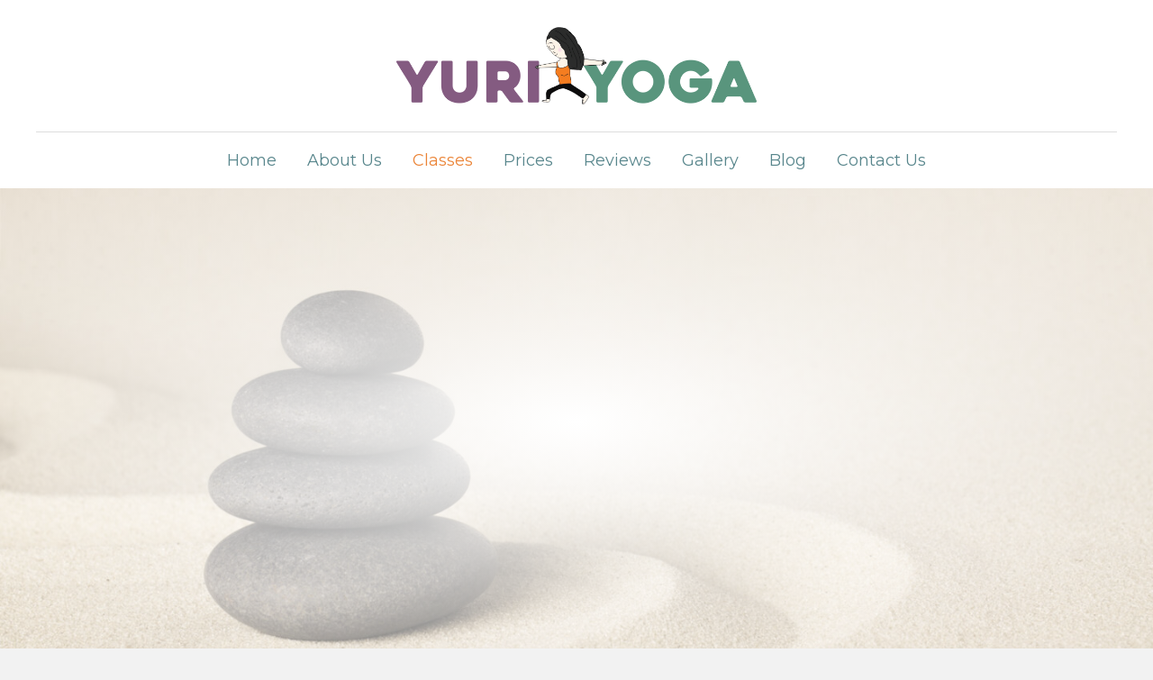

--- FILE ---
content_type: text/html; charset=UTF-8
request_url: https://yuriyoga.co.uk/classes/
body_size: 16512
content:
<!DOCTYPE html>
<html lang="en-CA">
<head><script>if(navigator.userAgent.match(/MSIE|Internet Explorer/i)||navigator.userAgent.match(/Trident\/7\..*?rv:11/i)){var href=document.location.href;if(!href.match(/[?&]nowprocket/)){if(href.indexOf("?")==-1){if(href.indexOf("#")==-1){document.location.href=href+"?nowprocket=1"}else{document.location.href=href.replace("#","?nowprocket=1#")}}else{if(href.indexOf("#")==-1){document.location.href=href+"&nowprocket=1"}else{document.location.href=href.replace("#","&nowprocket=1#")}}}}</script><script>class RocketLazyLoadScripts{constructor(e){this.triggerEvents=e,this.eventOptions={passive:!0},this.userEventListener=this.triggerListener.bind(this),this.delayedScripts={normal:[],async:[],defer:[]},this.allJQueries=[]}_addUserInteractionListener(e){this.triggerEvents.forEach((t=>window.addEventListener(t,e.userEventListener,e.eventOptions)))}_removeUserInteractionListener(e){this.triggerEvents.forEach((t=>window.removeEventListener(t,e.userEventListener,e.eventOptions)))}triggerListener(){this._removeUserInteractionListener(this),"loading"===document.readyState?document.addEventListener("DOMContentLoaded",this._loadEverythingNow.bind(this)):this._loadEverythingNow()}async _loadEverythingNow(){this._delayEventListeners(),this._delayJQueryReady(this),this._handleDocumentWrite(),this._registerAllDelayedScripts(),this._preloadAllScripts(),await this._loadScriptsFromList(this.delayedScripts.normal),await this._loadScriptsFromList(this.delayedScripts.defer),await this._loadScriptsFromList(this.delayedScripts.async),await this._triggerDOMContentLoaded(),await this._triggerWindowLoad(),window.dispatchEvent(new Event("rocket-allScriptsLoaded"))}_registerAllDelayedScripts(){document.querySelectorAll("script[type=rocketlazyloadscript]").forEach((e=>{e.hasAttribute("src")?e.hasAttribute("async")&&!1!==e.async?this.delayedScripts.async.push(e):e.hasAttribute("defer")&&!1!==e.defer||"module"===e.getAttribute("data-rocket-type")?this.delayedScripts.defer.push(e):this.delayedScripts.normal.push(e):this.delayedScripts.normal.push(e)}))}async _transformScript(e){return await this._requestAnimFrame(),new Promise((t=>{const n=document.createElement("script");let i;[...e.attributes].forEach((e=>{let t=e.nodeName;"type"!==t&&("data-rocket-type"===t&&(t="type",i=e.nodeValue),n.setAttribute(t,e.nodeValue))})),e.hasAttribute("src")&&this._isValidScriptType(i)?(n.addEventListener("load",t),n.addEventListener("error",t)):(n.text=e.text,t()),e.parentNode.replaceChild(n,e)}))}_isValidScriptType(e){return!e||""===e||"string"==typeof e&&["text/javascript","text/x-javascript","text/ecmascript","text/jscript","application/javascript","application/x-javascript","application/ecmascript","application/jscript","module"].includes(e.toLowerCase())}async _loadScriptsFromList(e){const t=e.shift();return t?(await this._transformScript(t),this._loadScriptsFromList(e)):Promise.resolve()}_preloadAllScripts(){var e=document.createDocumentFragment();[...this.delayedScripts.normal,...this.delayedScripts.defer,...this.delayedScripts.async].forEach((t=>{const n=t.getAttribute("src");if(n){const t=document.createElement("link");t.href=n,t.rel="preload",t.as="script",e.appendChild(t)}})),document.head.appendChild(e)}_delayEventListeners(){let e={};function t(t,n){!function(t){function n(n){return e[t].eventsToRewrite.indexOf(n)>=0?"rocket-"+n:n}e[t]||(e[t]={originalFunctions:{add:t.addEventListener,remove:t.removeEventListener},eventsToRewrite:[]},t.addEventListener=function(){arguments[0]=n(arguments[0]),e[t].originalFunctions.add.apply(t,arguments)},t.removeEventListener=function(){arguments[0]=n(arguments[0]),e[t].originalFunctions.remove.apply(t,arguments)})}(t),e[t].eventsToRewrite.push(n)}function n(e,t){let n=e[t];Object.defineProperty(e,t,{get:()=>n||function(){},set(i){e["rocket"+t]=n=i}})}t(document,"DOMContentLoaded"),t(window,"DOMContentLoaded"),t(window,"load"),t(window,"pageshow"),t(document,"readystatechange"),n(document,"onreadystatechange"),n(window,"onload"),n(window,"onpageshow")}_delayJQueryReady(e){let t=window.jQuery;Object.defineProperty(window,"jQuery",{get:()=>t,set(n){if(n&&n.fn&&!e.allJQueries.includes(n)){n.fn.ready=n.fn.init.prototype.ready=function(t){e.domReadyFired?t.bind(document)(n):document.addEventListener("rocket-DOMContentLoaded",(()=>t.bind(document)(n)))};const t=n.fn.on;n.fn.on=n.fn.init.prototype.on=function(){if(this[0]===window){function e(e){return e.split(" ").map((e=>"load"===e||0===e.indexOf("load.")?"rocket-jquery-load":e)).join(" ")}"string"==typeof arguments[0]||arguments[0]instanceof String?arguments[0]=e(arguments[0]):"object"==typeof arguments[0]&&Object.keys(arguments[0]).forEach((t=>{delete Object.assign(arguments[0],{[e(t)]:arguments[0][t]})[t]}))}return t.apply(this,arguments),this},e.allJQueries.push(n)}t=n}})}async _triggerDOMContentLoaded(){this.domReadyFired=!0,await this._requestAnimFrame(),document.dispatchEvent(new Event("rocket-DOMContentLoaded")),await this._requestAnimFrame(),window.dispatchEvent(new Event("rocket-DOMContentLoaded")),await this._requestAnimFrame(),document.dispatchEvent(new Event("rocket-readystatechange")),await this._requestAnimFrame(),document.rocketonreadystatechange&&document.rocketonreadystatechange()}async _triggerWindowLoad(){await this._requestAnimFrame(),window.dispatchEvent(new Event("rocket-load")),await this._requestAnimFrame(),window.rocketonload&&window.rocketonload(),await this._requestAnimFrame(),this.allJQueries.forEach((e=>e(window).trigger("rocket-jquery-load"))),window.dispatchEvent(new Event("rocket-pageshow")),await this._requestAnimFrame(),window.rocketonpageshow&&window.rocketonpageshow()}_handleDocumentWrite(){const e=new Map;document.write=document.writeln=function(t){const n=document.currentScript;n||console.error("WPRocket unable to document.write this: "+t);const i=document.createRange(),r=n.parentElement;let a=e.get(n);void 0===a&&(a=n.nextSibling,e.set(n,a));const o=document.createDocumentFragment();i.setStart(o,0),o.appendChild(i.createContextualFragment(t)),r.insertBefore(o,a)}}async _requestAnimFrame(){return new Promise((e=>requestAnimationFrame(e)))}static run(){const e=new RocketLazyLoadScripts(["keydown","mousemove","touchmove","touchstart","touchend","wheel"]);e._addUserInteractionListener(e)}}RocketLazyLoadScripts.run();
</script>
<meta charset="UTF-8" />
<meta name='viewport' content='width=device-width, initial-scale=1.0' />
<meta http-equiv='X-UA-Compatible' content='IE=edge' />
<link rel="profile" href="https://gmpg.org/xfn/11" />
<meta name='robots' content='index, follow, max-image-preview:large, max-snippet:-1, max-video-preview:-1' />
	<style>img:is([sizes="auto" i], [sizes^="auto," i]) { contain-intrinsic-size: 3000px 1500px }</style>
	
	<!-- This site is optimized with the Yoast SEO plugin v26.8 - https://yoast.com/product/yoast-seo-wordpress/ -->
	<title>Classes - Yuri Yoga</title><link rel="stylesheet" href="https://yuriyoga.co.uk/wp-content/cache/min/1/76a19fcc655dd92b21d5378819570efc.css" media="all" data-minify="1" />
	<link rel="canonical" href="https://yuriyoga.co.uk/classes/" />
	<meta property="og:locale" content="en_US" />
	<meta property="og:type" content="article" />
	<meta property="og:title" content="Classes - Yuri Yoga" />
	<meta property="og:description" content="Classes Our Yoga Classes Online Hatha / General Yoga In general I intend these classes to be energetic for people of mixed abilities &#8211; I tend&#8230; Read More Online Postnatal Yoga For mothers&#8230; Mothers and their Babies at Excercise Class Mothers and their babies staying active and healthy&#8230; Read More Online Pregnancy Yoga For expectant&hellip;" />
	<meta property="og:url" content="https://yuriyoga.co.uk/classes/" />
	<meta property="og:site_name" content="Yuri Yoga" />
	<meta property="article:modified_time" content="2021-07-26T11:37:56+00:00" />
	<meta property="og:image" content="https://yuriyoga.co.uk/wp-content/uploads/2021/06/EF7E9249-0869-495A-9BEA-7707171E3997.jpeg" />
	<meta property="og:image:width" content="1284" />
	<meta property="og:image:height" content="724" />
	<meta property="og:image:type" content="image/jpeg" />
	<meta name="twitter:card" content="summary_large_image" />
	<script type="application/ld+json" class="yoast-schema-graph">{"@context":"https://schema.org","@graph":[{"@type":"WebPage","@id":"https://yuriyoga.co.uk/classes/","url":"https://yuriyoga.co.uk/classes/","name":"Classes - Yuri Yoga","isPartOf":{"@id":"https://yuriyoga.co.uk/#website"},"primaryImageOfPage":{"@id":"https://yuriyoga.co.uk/classes/#primaryimage"},"image":{"@id":"https://yuriyoga.co.uk/classes/#primaryimage"},"thumbnailUrl":"https://yuriyoga.co.uk/wp-content/uploads/2021/06/EF7E9249-0869-495A-9BEA-7707171E3997.jpeg","datePublished":"2021-06-25T10:09:10+00:00","dateModified":"2021-07-26T11:37:56+00:00","breadcrumb":{"@id":"https://yuriyoga.co.uk/classes/#breadcrumb"},"inLanguage":"en-CA","potentialAction":[{"@type":"ReadAction","target":["https://yuriyoga.co.uk/classes/"]}]},{"@type":"ImageObject","inLanguage":"en-CA","@id":"https://yuriyoga.co.uk/classes/#primaryimage","url":"https://yuriyoga.co.uk/wp-content/uploads/2021/06/EF7E9249-0869-495A-9BEA-7707171E3997.jpeg","contentUrl":"https://yuriyoga.co.uk/wp-content/uploads/2021/06/EF7E9249-0869-495A-9BEA-7707171E3997.jpeg","width":1284,"height":724,"caption":"yuri featured logo"},{"@type":"BreadcrumbList","@id":"https://yuriyoga.co.uk/classes/#breadcrumb","itemListElement":[{"@type":"ListItem","position":1,"name":"Home","item":"https://yuriyoga.co.uk/"},{"@type":"ListItem","position":2,"name":"Classes"}]},{"@type":"WebSite","@id":"https://yuriyoga.co.uk/#website","url":"https://yuriyoga.co.uk/","name":"Yuri Yoga","description":"Yuri is a YMCA accredited yoga teacher living and working in London","potentialAction":[{"@type":"SearchAction","target":{"@type":"EntryPoint","urlTemplate":"https://yuriyoga.co.uk/?s={search_term_string}"},"query-input":{"@type":"PropertyValueSpecification","valueRequired":true,"valueName":"search_term_string"}}],"inLanguage":"en-CA"}]}</script>
	<!-- / Yoast SEO plugin. -->


<link rel='dns-prefetch' href='//fonts.googleapis.com' />
<link href='https://fonts.gstatic.com' crossorigin rel='preconnect' />
<link rel="alternate" type="application/rss+xml" title="Yuri Yoga &raquo; Feed" href="https://yuriyoga.co.uk/feed/" />
<link rel="alternate" type="application/rss+xml" title="Yuri Yoga &raquo; Comments Feed" href="https://yuriyoga.co.uk/comments/feed/" />
		<style>
			.lazyload,
			.lazyloading {
				max-width: 100%;
			}
		</style>
		<style id='wp-emoji-styles-inline-css'>

	img.wp-smiley, img.emoji {
		display: inline !important;
		border: none !important;
		box-shadow: none !important;
		height: 1em !important;
		width: 1em !important;
		margin: 0 0.07em !important;
		vertical-align: -0.1em !important;
		background: none !important;
		padding: 0 !important;
	}
</style>

<style id='wp-block-library-theme-inline-css'>
.wp-block-audio :where(figcaption){color:#555;font-size:13px;text-align:center}.is-dark-theme .wp-block-audio :where(figcaption){color:#ffffffa6}.wp-block-audio{margin:0 0 1em}.wp-block-code{border:1px solid #ccc;border-radius:4px;font-family:Menlo,Consolas,monaco,monospace;padding:.8em 1em}.wp-block-embed :where(figcaption){color:#555;font-size:13px;text-align:center}.is-dark-theme .wp-block-embed :where(figcaption){color:#ffffffa6}.wp-block-embed{margin:0 0 1em}.blocks-gallery-caption{color:#555;font-size:13px;text-align:center}.is-dark-theme .blocks-gallery-caption{color:#ffffffa6}:root :where(.wp-block-image figcaption){color:#555;font-size:13px;text-align:center}.is-dark-theme :root :where(.wp-block-image figcaption){color:#ffffffa6}.wp-block-image{margin:0 0 1em}.wp-block-pullquote{border-bottom:4px solid;border-top:4px solid;color:currentColor;margin-bottom:1.75em}.wp-block-pullquote cite,.wp-block-pullquote footer,.wp-block-pullquote__citation{color:currentColor;font-size:.8125em;font-style:normal;text-transform:uppercase}.wp-block-quote{border-left:.25em solid;margin:0 0 1.75em;padding-left:1em}.wp-block-quote cite,.wp-block-quote footer{color:currentColor;font-size:.8125em;font-style:normal;position:relative}.wp-block-quote:where(.has-text-align-right){border-left:none;border-right:.25em solid;padding-left:0;padding-right:1em}.wp-block-quote:where(.has-text-align-center){border:none;padding-left:0}.wp-block-quote.is-large,.wp-block-quote.is-style-large,.wp-block-quote:where(.is-style-plain){border:none}.wp-block-search .wp-block-search__label{font-weight:700}.wp-block-search__button{border:1px solid #ccc;padding:.375em .625em}:where(.wp-block-group.has-background){padding:1.25em 2.375em}.wp-block-separator.has-css-opacity{opacity:.4}.wp-block-separator{border:none;border-bottom:2px solid;margin-left:auto;margin-right:auto}.wp-block-separator.has-alpha-channel-opacity{opacity:1}.wp-block-separator:not(.is-style-wide):not(.is-style-dots){width:100px}.wp-block-separator.has-background:not(.is-style-dots){border-bottom:none;height:1px}.wp-block-separator.has-background:not(.is-style-wide):not(.is-style-dots){height:2px}.wp-block-table{margin:0 0 1em}.wp-block-table td,.wp-block-table th{word-break:normal}.wp-block-table :where(figcaption){color:#555;font-size:13px;text-align:center}.is-dark-theme .wp-block-table :where(figcaption){color:#ffffffa6}.wp-block-video :where(figcaption){color:#555;font-size:13px;text-align:center}.is-dark-theme .wp-block-video :where(figcaption){color:#ffffffa6}.wp-block-video{margin:0 0 1em}:root :where(.wp-block-template-part.has-background){margin-bottom:0;margin-top:0;padding:1.25em 2.375em}
</style>
<style id='classic-theme-styles-inline-css'>
/*! This file is auto-generated */
.wp-block-button__link{color:#fff;background-color:#32373c;border-radius:9999px;box-shadow:none;text-decoration:none;padding:calc(.667em + 2px) calc(1.333em + 2px);font-size:1.125em}.wp-block-file__button{background:#32373c;color:#fff;text-decoration:none}
</style>
<style id='global-styles-inline-css'>
:root{--wp--preset--aspect-ratio--square: 1;--wp--preset--aspect-ratio--4-3: 4/3;--wp--preset--aspect-ratio--3-4: 3/4;--wp--preset--aspect-ratio--3-2: 3/2;--wp--preset--aspect-ratio--2-3: 2/3;--wp--preset--aspect-ratio--16-9: 16/9;--wp--preset--aspect-ratio--9-16: 9/16;--wp--preset--color--black: #000000;--wp--preset--color--cyan-bluish-gray: #abb8c3;--wp--preset--color--white: #ffffff;--wp--preset--color--pale-pink: #f78da7;--wp--preset--color--vivid-red: #cf2e2e;--wp--preset--color--luminous-vivid-orange: #ff6900;--wp--preset--color--luminous-vivid-amber: #fcb900;--wp--preset--color--light-green-cyan: #7bdcb5;--wp--preset--color--vivid-green-cyan: #00d084;--wp--preset--color--pale-cyan-blue: #8ed1fc;--wp--preset--color--vivid-cyan-blue: #0693e3;--wp--preset--color--vivid-purple: #9b51e0;--wp--preset--gradient--vivid-cyan-blue-to-vivid-purple: linear-gradient(135deg,rgba(6,147,227,1) 0%,rgb(155,81,224) 100%);--wp--preset--gradient--light-green-cyan-to-vivid-green-cyan: linear-gradient(135deg,rgb(122,220,180) 0%,rgb(0,208,130) 100%);--wp--preset--gradient--luminous-vivid-amber-to-luminous-vivid-orange: linear-gradient(135deg,rgba(252,185,0,1) 0%,rgba(255,105,0,1) 100%);--wp--preset--gradient--luminous-vivid-orange-to-vivid-red: linear-gradient(135deg,rgba(255,105,0,1) 0%,rgb(207,46,46) 100%);--wp--preset--gradient--very-light-gray-to-cyan-bluish-gray: linear-gradient(135deg,rgb(238,238,238) 0%,rgb(169,184,195) 100%);--wp--preset--gradient--cool-to-warm-spectrum: linear-gradient(135deg,rgb(74,234,220) 0%,rgb(151,120,209) 20%,rgb(207,42,186) 40%,rgb(238,44,130) 60%,rgb(251,105,98) 80%,rgb(254,248,76) 100%);--wp--preset--gradient--blush-light-purple: linear-gradient(135deg,rgb(255,206,236) 0%,rgb(152,150,240) 100%);--wp--preset--gradient--blush-bordeaux: linear-gradient(135deg,rgb(254,205,165) 0%,rgb(254,45,45) 50%,rgb(107,0,62) 100%);--wp--preset--gradient--luminous-dusk: linear-gradient(135deg,rgb(255,203,112) 0%,rgb(199,81,192) 50%,rgb(65,88,208) 100%);--wp--preset--gradient--pale-ocean: linear-gradient(135deg,rgb(255,245,203) 0%,rgb(182,227,212) 50%,rgb(51,167,181) 100%);--wp--preset--gradient--electric-grass: linear-gradient(135deg,rgb(202,248,128) 0%,rgb(113,206,126) 100%);--wp--preset--gradient--midnight: linear-gradient(135deg,rgb(2,3,129) 0%,rgb(40,116,252) 100%);--wp--preset--font-size--small: 13px;--wp--preset--font-size--medium: 20px;--wp--preset--font-size--large: 36px;--wp--preset--font-size--x-large: 42px;--wp--preset--spacing--20: 0.44rem;--wp--preset--spacing--30: 0.67rem;--wp--preset--spacing--40: 1rem;--wp--preset--spacing--50: 1.5rem;--wp--preset--spacing--60: 2.25rem;--wp--preset--spacing--70: 3.38rem;--wp--preset--spacing--80: 5.06rem;--wp--preset--shadow--natural: 6px 6px 9px rgba(0, 0, 0, 0.2);--wp--preset--shadow--deep: 12px 12px 50px rgba(0, 0, 0, 0.4);--wp--preset--shadow--sharp: 6px 6px 0px rgba(0, 0, 0, 0.2);--wp--preset--shadow--outlined: 6px 6px 0px -3px rgba(255, 255, 255, 1), 6px 6px rgba(0, 0, 0, 1);--wp--preset--shadow--crisp: 6px 6px 0px rgba(0, 0, 0, 1);}:where(.is-layout-flex){gap: 0.5em;}:where(.is-layout-grid){gap: 0.5em;}body .is-layout-flex{display: flex;}.is-layout-flex{flex-wrap: wrap;align-items: center;}.is-layout-flex > :is(*, div){margin: 0;}body .is-layout-grid{display: grid;}.is-layout-grid > :is(*, div){margin: 0;}:where(.wp-block-columns.is-layout-flex){gap: 2em;}:where(.wp-block-columns.is-layout-grid){gap: 2em;}:where(.wp-block-post-template.is-layout-flex){gap: 1.25em;}:where(.wp-block-post-template.is-layout-grid){gap: 1.25em;}.has-black-color{color: var(--wp--preset--color--black) !important;}.has-cyan-bluish-gray-color{color: var(--wp--preset--color--cyan-bluish-gray) !important;}.has-white-color{color: var(--wp--preset--color--white) !important;}.has-pale-pink-color{color: var(--wp--preset--color--pale-pink) !important;}.has-vivid-red-color{color: var(--wp--preset--color--vivid-red) !important;}.has-luminous-vivid-orange-color{color: var(--wp--preset--color--luminous-vivid-orange) !important;}.has-luminous-vivid-amber-color{color: var(--wp--preset--color--luminous-vivid-amber) !important;}.has-light-green-cyan-color{color: var(--wp--preset--color--light-green-cyan) !important;}.has-vivid-green-cyan-color{color: var(--wp--preset--color--vivid-green-cyan) !important;}.has-pale-cyan-blue-color{color: var(--wp--preset--color--pale-cyan-blue) !important;}.has-vivid-cyan-blue-color{color: var(--wp--preset--color--vivid-cyan-blue) !important;}.has-vivid-purple-color{color: var(--wp--preset--color--vivid-purple) !important;}.has-black-background-color{background-color: var(--wp--preset--color--black) !important;}.has-cyan-bluish-gray-background-color{background-color: var(--wp--preset--color--cyan-bluish-gray) !important;}.has-white-background-color{background-color: var(--wp--preset--color--white) !important;}.has-pale-pink-background-color{background-color: var(--wp--preset--color--pale-pink) !important;}.has-vivid-red-background-color{background-color: var(--wp--preset--color--vivid-red) !important;}.has-luminous-vivid-orange-background-color{background-color: var(--wp--preset--color--luminous-vivid-orange) !important;}.has-luminous-vivid-amber-background-color{background-color: var(--wp--preset--color--luminous-vivid-amber) !important;}.has-light-green-cyan-background-color{background-color: var(--wp--preset--color--light-green-cyan) !important;}.has-vivid-green-cyan-background-color{background-color: var(--wp--preset--color--vivid-green-cyan) !important;}.has-pale-cyan-blue-background-color{background-color: var(--wp--preset--color--pale-cyan-blue) !important;}.has-vivid-cyan-blue-background-color{background-color: var(--wp--preset--color--vivid-cyan-blue) !important;}.has-vivid-purple-background-color{background-color: var(--wp--preset--color--vivid-purple) !important;}.has-black-border-color{border-color: var(--wp--preset--color--black) !important;}.has-cyan-bluish-gray-border-color{border-color: var(--wp--preset--color--cyan-bluish-gray) !important;}.has-white-border-color{border-color: var(--wp--preset--color--white) !important;}.has-pale-pink-border-color{border-color: var(--wp--preset--color--pale-pink) !important;}.has-vivid-red-border-color{border-color: var(--wp--preset--color--vivid-red) !important;}.has-luminous-vivid-orange-border-color{border-color: var(--wp--preset--color--luminous-vivid-orange) !important;}.has-luminous-vivid-amber-border-color{border-color: var(--wp--preset--color--luminous-vivid-amber) !important;}.has-light-green-cyan-border-color{border-color: var(--wp--preset--color--light-green-cyan) !important;}.has-vivid-green-cyan-border-color{border-color: var(--wp--preset--color--vivid-green-cyan) !important;}.has-pale-cyan-blue-border-color{border-color: var(--wp--preset--color--pale-cyan-blue) !important;}.has-vivid-cyan-blue-border-color{border-color: var(--wp--preset--color--vivid-cyan-blue) !important;}.has-vivid-purple-border-color{border-color: var(--wp--preset--color--vivid-purple) !important;}.has-vivid-cyan-blue-to-vivid-purple-gradient-background{background: var(--wp--preset--gradient--vivid-cyan-blue-to-vivid-purple) !important;}.has-light-green-cyan-to-vivid-green-cyan-gradient-background{background: var(--wp--preset--gradient--light-green-cyan-to-vivid-green-cyan) !important;}.has-luminous-vivid-amber-to-luminous-vivid-orange-gradient-background{background: var(--wp--preset--gradient--luminous-vivid-amber-to-luminous-vivid-orange) !important;}.has-luminous-vivid-orange-to-vivid-red-gradient-background{background: var(--wp--preset--gradient--luminous-vivid-orange-to-vivid-red) !important;}.has-very-light-gray-to-cyan-bluish-gray-gradient-background{background: var(--wp--preset--gradient--very-light-gray-to-cyan-bluish-gray) !important;}.has-cool-to-warm-spectrum-gradient-background{background: var(--wp--preset--gradient--cool-to-warm-spectrum) !important;}.has-blush-light-purple-gradient-background{background: var(--wp--preset--gradient--blush-light-purple) !important;}.has-blush-bordeaux-gradient-background{background: var(--wp--preset--gradient--blush-bordeaux) !important;}.has-luminous-dusk-gradient-background{background: var(--wp--preset--gradient--luminous-dusk) !important;}.has-pale-ocean-gradient-background{background: var(--wp--preset--gradient--pale-ocean) !important;}.has-electric-grass-gradient-background{background: var(--wp--preset--gradient--electric-grass) !important;}.has-midnight-gradient-background{background: var(--wp--preset--gradient--midnight) !important;}.has-small-font-size{font-size: var(--wp--preset--font-size--small) !important;}.has-medium-font-size{font-size: var(--wp--preset--font-size--medium) !important;}.has-large-font-size{font-size: var(--wp--preset--font-size--large) !important;}.has-x-large-font-size{font-size: var(--wp--preset--font-size--x-large) !important;}
:where(.wp-block-post-template.is-layout-flex){gap: 1.25em;}:where(.wp-block-post-template.is-layout-grid){gap: 1.25em;}
:where(.wp-block-columns.is-layout-flex){gap: 2em;}:where(.wp-block-columns.is-layout-grid){gap: 2em;}
:root :where(.wp-block-pullquote){font-size: 1.5em;line-height: 1.6;}
</style>













<link rel='stylesheet' id='fl-builder-google-fonts-248aadd15f959abfe33a30b7f18c7519-css' href='//fonts.googleapis.com/css?family=Montserrat%3A300%2C400%2C700%7CQuicksand%3A400&#038;ver=6.8.3&#038;display=swap' media='all' />
<script type="rocketlazyloadscript" src="https://yuriyoga.co.uk/wp-includes/js/jquery/jquery.min.js?ver=3.7.1" id="jquery-core-js" defer></script>
<script type="rocketlazyloadscript" src="https://yuriyoga.co.uk/wp-includes/js/jquery/jquery-migrate.min.js?ver=3.4.1" id="jquery-migrate-js" defer></script>
<script type="rocketlazyloadscript" src="https://yuriyoga.co.uk/wp-includes/js/imagesloaded.min.js?ver=6.8.3" id="imagesloaded-js" defer></script>
<script type="rocketlazyloadscript" id="cookie-notice-front-js-before">
var cnArgs = {"ajaxUrl":"https:\/\/yuriyoga.co.uk\/wp-admin\/admin-ajax.php","nonce":"bc9bd877ce","hideEffect":"fade","position":"bottom","onScroll":false,"onScrollOffset":100,"onClick":false,"cookieName":"cookie_notice_accepted","cookieTime":2592000,"cookieTimeRejected":2592000,"globalCookie":false,"redirection":false,"cache":true,"revokeCookies":false,"revokeCookiesOpt":"automatic"};
</script>
<script type="rocketlazyloadscript" src="https://yuriyoga.co.uk/wp-content/plugins/cookie-notice/js/front.min.js?ver=2.5.11" id="cookie-notice-front-js" defer></script>
<script type="rocketlazyloadscript" src="https://yuriyoga.co.uk/wp-content/plugins/bbpowerpack/assets/js/jquery.cookie.min.js?ver=1.4.1" id="jquery-cookie-js" defer></script>
<script type="rocketlazyloadscript" data-minify="1" src="https://yuriyoga.co.uk/wp-content/cache/min/1/wp-content/plugins/godaddypws-pws-core-b54733c1fcc7358e802daf8802937b59d1e9559a/public/js/GD-cORe-public.js?ver=1750442471" id="gd-core-js" defer></script>
<script id="smush-lazy-load-js-before">
var smushLazyLoadOptions = {"autoResizingEnabled":false,"autoResizeOptions":{"precision":5,"skipAutoWidth":true}};
</script>
<script src="https://yuriyoga.co.uk/wp-content/plugins/wp-smush-pro/app/assets/js/smush-lazy-load.min.js?ver=3.23.2" id="smush-lazy-load-js" defer></script>
<link rel="https://api.w.org/" href="https://yuriyoga.co.uk/wp-json/" /><link rel="alternate" title="JSON" type="application/json" href="https://yuriyoga.co.uk/wp-json/wp/v2/pages/7" /><link rel="EditURI" type="application/rsd+xml" title="RSD" href="https://yuriyoga.co.uk/xmlrpc.php?rsd" />
<link rel='shortlink' href='https://yuriyoga.co.uk/?p=7' />
<link rel="alternate" title="oEmbed (JSON)" type="application/json+oembed" href="https://yuriyoga.co.uk/wp-json/oembed/1.0/embed?url=https%3A%2F%2Fyuriyoga.co.uk%2Fclasses%2F" />
<link rel="alternate" title="oEmbed (XML)" type="text/xml+oembed" href="https://yuriyoga.co.uk/wp-json/oembed/1.0/embed?url=https%3A%2F%2Fyuriyoga.co.uk%2Fclasses%2F&#038;format=xml" />
		<script type="rocketlazyloadscript">
			var bb_powerpack = {
				ajaxurl: 'https://yuriyoga.co.uk/wp-admin/admin-ajax.php'
			};
		</script>
				<script type="rocketlazyloadscript">
			document.documentElement.className = document.documentElement.className.replace('no-js', 'js');
		</script>
		<style>.recentcomments a{display:inline !important;padding:0 !important;margin:0 !important;}</style><link rel="icon" href="https://yuriyoga.co.uk/wp-content/uploads/2021/08/cropped-yuri-yoga-site-icon-32x32.png" sizes="32x32" />
<link rel="icon" href="https://yuriyoga.co.uk/wp-content/uploads/2021/08/cropped-yuri-yoga-site-icon-192x192.png" sizes="192x192" />
<link rel="apple-touch-icon" href="https://yuriyoga.co.uk/wp-content/uploads/2021/08/cropped-yuri-yoga-site-icon-180x180.png" />
<meta name="msapplication-TileImage" content="https://yuriyoga.co.uk/wp-content/uploads/2021/08/cropped-yuri-yoga-site-icon-270x270.png" />
		<style id="wp-custom-css">
			 /*-------------------------------
            TYPOGRAPHY 
--------------------------------*/

body p, 
.entry-content p, 
.entry-content ul li,  
.entry-content ul,  
.entry-content a, 
.pp-sub-heading p {

}


/*--------------------------------
            HEADER 
---------------------------------*/
/*---
  Media queries? Y/N
---*/



/*-------------------------------
            NAVIGATION
--------------------------------*/
/*---
  Media queries? Y/N
---*/



/*--------------------------------
            BUTTONS
----------------------------------*/
/*---
  Media queries? Y/N
---*/

a.button, 
span.fl-button-text, 
span.uabb-button-text.uabb-creative-button-text, 
.gform_button.button, 
a.fl-button {

}

.fl-node-60d9ca485d041 .pp-content-grid-post-image {
	padding:0px;
}



/*----------------------------------
            FOOTER
---------------------------------*/
/*---
  Media queries? Y/N
---*/


/*------------------------------
            BB MODULES
---------------------------------*/

/*---
  MODULE NAME
  Description of section
  Media queries? Y/N
---*/
.fl-node-60d9ca485d041 .pp-content-grid-separator {
	background:rgb(88, 134, 140, 0.5);
}

/*------------------------------
            PAGE SPECIFIC 
---------------------------------*/

/*---
  PAGE NAME
  Description of section
  Media queries? Y/N
---*/



/*-------------------------------
        LARGE SCREENS ONLY
---------------------------------*/

@media screen and (min-width: 769px){ 


}


/*-------------------------------
        LAPTOP SCREEN - 1366
---------------------------------*/

@media screen and (max-width: 1366px){ 


}


/*-------------------------------
      IPAD PRO SCREENS - 1024
---------------------------------*/

@media screen and (max-width: 1024px){ 


}


/*--------------------------------
    TABLET SCREENS AND SMALLER
--------------------------------*/

@media screen and (max-width: 768px){ 


}


/*-------------------------------
        MOBILE SCREENS ONLY
---------------------------------*/

@media screen and (max-width: 480px){ 
.fl-post-feed-post.fl-post-feed-image-beside, .fl-post-feed-post.fl-post-feed-image-beside-content, .fl-post-feed-post.fl-post-feed-image-beside-right, .fl-post-feed-post.fl-post-feed-image-beside-content-right {
	max-width:400px;
}

}		</style>
		</head>
<body class="wp-singular page-template-default page page-id-7 wp-theme-bb-theme fl-builder cookies-not-set fl-theme-builder-header fl-theme-builder-footer fl-framework-bootstrap fl-preset-default fl-full-width fl-scroll-to-top fl-search-active" itemscope="itemscope" itemtype="https://schema.org/WebPage">
<a aria-label="Skip to content" class="fl-screen-reader-text" href="#fl-main-content">Skip to content</a><div class="fl-page">
	<header class="fl-builder-content fl-builder-content-34 fl-builder-global-templates-locked" data-post-id="34" data-type="header" data-sticky="0" data-sticky-breakpoint="medium" data-shrink="0" data-overlay="0" data-overlay-bg="transparent" data-shrink-image-height="50px" itemscope="itemscope" itemtype="http://schema.org/WPHeader"><div class="fl-row fl-row-full-width fl-row-bg-color fl-node-60d5b58e56cfc" data-node="60d5b58e56cfc">
	<div class="fl-row-content-wrap">
		<div class="uabb-row-separator uabb-top-row-separator" >
</div>
						<div class="fl-row-content fl-row-fixed-width fl-node-content">
		
<div class="fl-col-group fl-node-60d5b58e58800" data-node="60d5b58e58800">
			<div class="fl-col fl-node-60d5b58e58978" data-node="60d5b58e58978">
	<div class="fl-col-content fl-node-content">
	<div class="fl-module fl-module-pp-image fl-node-60d5b598e9c7d" data-node="60d5b598e9c7d">
	<div class="fl-module-content fl-node-content">
		<div class="pp-photo-container">
	<div class="pp-photo pp-photo-align-center pp-photo-align-responsive-default" itemscope itemtype="http://schema.org/ImageObject">
		<div class="pp-photo-content">
			<div class="pp-photo-content-inner">
								<a href="/" target="_self" itemprop="url">
									<img decoding="async" width="1920" height="413" class="pp-photo-img wp-image-244 size-full lazyload" data-src="https://yuriyoga.co.uk/wp-content/uploads/2021/06/Logo-new.png" alt="Logo new" itemprop="image" data-srcset="https://yuriyoga.co.uk/wp-content/uploads/2021/06/Logo-new.png 1920w, https://yuriyoga.co.uk/wp-content/uploads/2021/06/Logo-new-300x65.png 300w, https://yuriyoga.co.uk/wp-content/uploads/2021/06/Logo-new-1024x220.png 1024w, https://yuriyoga.co.uk/wp-content/uploads/2021/06/Logo-new-768x165.png 768w, https://yuriyoga.co.uk/wp-content/uploads/2021/06/Logo-new-1536x330.png 1536w, https://yuriyoga.co.uk/wp-content/uploads/2021/06/Logo-new-2048x441.png 2048w" data-sizes="(max-width: 1920px) 100vw, 1920px" src="[data-uri]" style="--smush-placeholder-width: 1920px; --smush-placeholder-aspect-ratio: 1920/413;" />
					<div class="pp-overlay-bg"></div>
													</a>
							</div>
		</div>
	</div>
</div>
	</div>
</div>
	</div>
</div>
	</div>

<div class="fl-col-group fl-node-60d5b5f052049" data-node="60d5b5f052049">
			<div class="fl-col fl-node-60d5b5f05222b" data-node="60d5b5f05222b">
	<div class="fl-col-content fl-node-content">
	<div class="fl-module fl-module-pp-advanced-menu fl-node-60d5b601ea8ce" data-node="60d5b601ea8ce">
	<div class="fl-module-content fl-node-content">
		<div class="pp-advanced-menu pp-advanced-menu-accordion-collapse pp-menu-default">
   				<div class="pp-advanced-menu-mobile-toggle hamburger">
				<div class="pp-hamburger" tabindex="0" role="button" aria-label="Menu"><div class="pp-hamburger-box"><div class="pp-hamburger-inner"></div></div></div>			</div>
			   <div class="pp-clear"></div>

		
	   	<ul id="menu-main-menu" class="menu pp-advanced-menu-horizontal pp-toggle-arrows"><li id="menu-item-26" class="menu-item menu-item-type-post_type menu-item-object-page menu-item-home"><a href="https://yuriyoga.co.uk/" tabindex="0" role="link"><span class="menu-item-text">Home</span></a></li>
<li id="menu-item-28" class="menu-item menu-item-type-post_type menu-item-object-page"><a href="https://yuriyoga.co.uk/about-us/" tabindex="0" role="link"><span class="menu-item-text">About Us</span></a></li>
<li id="menu-item-29" class="menu-item menu-item-type-post_type menu-item-object-page current-menu-item page_item page-item-7 current_page_item"><a href="https://yuriyoga.co.uk/classes/" aria-current="page" tabindex="0" role="link"><span class="menu-item-text">Classes</span></a></li>
<li id="menu-item-32" class="menu-item menu-item-type-post_type menu-item-object-page"><a href="https://yuriyoga.co.uk/prices/" tabindex="0" role="link"><span class="menu-item-text">Prices</span></a></li>
<li id="menu-item-33" class="menu-item menu-item-type-post_type menu-item-object-page"><a href="https://yuriyoga.co.uk/reviews/" tabindex="0" role="link"><span class="menu-item-text">Reviews</span></a></li>
<li id="menu-item-31" class="menu-item menu-item-type-post_type menu-item-object-page"><a href="https://yuriyoga.co.uk/gallery/" tabindex="0" role="link"><span class="menu-item-text">Gallery</span></a></li>
<li id="menu-item-27" class="menu-item menu-item-type-post_type menu-item-object-page"><a href="https://yuriyoga.co.uk/blog/" tabindex="0" role="link"><span class="menu-item-text">Blog</span></a></li>
<li id="menu-item-30" class="menu-item menu-item-type-post_type menu-item-object-page"><a href="https://yuriyoga.co.uk/contact-us/" tabindex="0" role="link"><span class="menu-item-text">Contact Us</span></a></li>
</ul>
		</div>
	</div>
</div>
	</div>
</div>
	</div>
		</div>
	</div>
</div>
</header><div class="uabb-js-breakpoint" style="display: none;"></div>	<div id="fl-main-content" class="fl-page-content" itemprop="mainContentOfPage" role="main">

		
<div class="fl-content-full container">
	<div class="row">
		<div class="fl-content col-md-12">
			<article class="fl-post post-7 page type-page status-publish has-post-thumbnail hentry" id="fl-post-7" itemscope="itemscope" itemtype="https://schema.org/CreativeWork">

			<div class="fl-post-content clearfix" itemprop="text">
		<div class="fl-builder-content fl-builder-content-7 fl-builder-content-primary fl-builder-global-templates-locked" data-post-id="7"><div class="fl-row fl-row-full-width fl-row-bg-photo fl-node-60d9c99be431e fl-row-bg-overlay" data-node="60d9c99be431e">
	<div class="fl-row-content-wrap">
		<div class="uabb-row-separator uabb-top-row-separator" >
</div>
						<div class="fl-row-content fl-row-fixed-width fl-node-content">
		
<div class="fl-col-group fl-node-60d9c99be431a" data-node="60d9c99be431a">
			<div class="fl-col fl-node-60d9c99be431c" data-node="60d9c99be431c">
	<div class="fl-col-content fl-node-content">
	<div class="fl-module fl-module-info-box fl-node-60d9c99be431d fl-animation fl-fade-up" data-node="60d9c99be431d" data-animation-delay="0" data-animation-duration="1.5">
	<div class="fl-module-content fl-node-content">
		<div class="uabb-module-content uabb-infobox infobox-center ">
	<div class="uabb-infobox-left-right-wrap">
	<div class="uabb-infobox-content"> 
			<div class='uabb-infobox-title-wrap'><h1 class="uabb-infobox-title">Classes</h1></div>		</div>	</div>
</div>
	</div>
</div>
	</div>
</div>
	</div>
		</div>
	</div>
</div>
<div class="fl-row fl-row-full-width fl-row-bg-gradient fl-node-60d9ca485d044" data-node="60d9ca485d044">
	<div class="fl-row-content-wrap">
		<div class="uabb-row-separator uabb-top-row-separator" >
</div>
						<div class="fl-row-content fl-row-fixed-width fl-node-content">
		
<div class="fl-col-group fl-node-60d9ca485d03e" data-node="60d9ca485d03e">
			<div class="fl-col fl-node-60d9ca485d042" data-node="60d9ca485d042">
	<div class="fl-col-content fl-node-content">
	<div class="fl-module fl-module-pp-heading fl-node-60d9ca485d043" data-node="60d9ca485d043">
	<div class="fl-module-content fl-node-content">
		<div class="pp-heading-content">
		<div class="pp-heading  pp-center">

		<h2 class="heading-title">

							<a class="pp-heading-link"
					href="/classes"
					target="_self"
										>
			
			<span class="title-text pp-primary-title">Our Yoga Classes</span>
			
							</a>
			
		</h2>

	</div>
		
	</div>
	</div>
</div>
	</div>
</div>
	</div>

<div class="fl-col-group fl-node-60d9ca485d03c fl-col-group-custom-width" data-node="60d9ca485d03c">
			<div class="fl-col fl-node-60d9ca485d03f" data-node="60d9ca485d03f">
	<div class="fl-col-content fl-node-content">
	<div class="fl-module fl-module-pp-content-grid fl-node-60d9ca485d041 fl-animation fl-fade-in" data-node="60d9ca485d041" data-animation-delay="0.2" data-animation-duration="1.5">
	<div class="fl-module-content fl-node-content">
		<div class="pp-posts-wrapper">
	
	<div class="pp-content-posts">
		<div class="pp-content-post-grid pp-equal-height clearfix" itemscope="itemscope" itemtype="https://schema.org/Blog">
			
				
<div class="pp-content-post pp-content-grid-post pp-grid-custom post-177 post type-post status-publish format-standard has-post-thumbnail hentry category-classes" itemscope itemtype="https://schema.org/BlogPosting" data-id="177">

	<meta itemscope itemprop="mainEntityOfPage" itemtype="https://schema.org/WebPage" itemid="https://yuriyoga.co.uk/2021/06/online-hatha-general-yoga/" content="Online Hatha / General Yoga" /><meta itemprop="datePublished" content="2021-06-28" /><meta itemprop="dateModified" content="2021-08-09" /><div itemprop="publisher" itemscope itemtype="https://schema.org/Organization"><meta itemprop="name" content="Yuri Yoga"></div><div itemscope itemprop="author" itemtype="https://schema.org/Person"><meta itemprop="url" content="https://yuriyoga.co.uk/author/pwsadmin/" /><meta itemprop="name" content="pwsadmin" /></div><div itemscope itemprop="image" itemtype="https://schema.org/ImageObject"><meta itemprop="url" content="https://yuriyoga.co.uk/wp-content/uploads/2021/06/online-yoga.jpg" class="no-lazyload" /><meta itemprop="width" content="1000" /><meta itemprop="height" content="667" /></div><div itemprop="interactionStatistic" itemscope itemtype="https://schema.org/InteractionCounter"><meta itemprop="interactionType" content="https://schema.org/CommentAction" /><meta itemprop="userInteractionCount" content="0" /></div>
<div class="pp-content-grid-post-image">
	<a href='https://yuriyoga.co.uk/2021/06/online-hatha-general-yoga/' title='Online Hatha / General Yoga'><img fetchpriority="high" decoding="async" width="1000" height="667" src="https://yuriyoga.co.uk/wp-content/uploads/2021/06/online-yoga.jpg" class=" wp-post-image no-lazyload no-lazyload" alt="" itemprop="image" srcset="https://yuriyoga.co.uk/wp-content/uploads/2021/06/online-yoga.jpg 1000w, https://yuriyoga.co.uk/wp-content/uploads/2021/06/online-yoga-300x200.jpg 300w, https://yuriyoga.co.uk/wp-content/uploads/2021/06/online-yoga-768x512.jpg 768w" sizes="(max-width: 1000px) 100vw, 1000px" /></a>
</div>


<div class="pp-content-grid-post-text">

    <h3 class="pp-content-grid-post-title"><a href='https://yuriyoga.co.uk/2021/06/online-hatha-general-yoga/' title='Online Hatha / General Yoga'>Online Hatha / General Yoga</a></h3>

   
	<div class="pp-content-grid-separator"></div>

    <div class="pp-content-grid-post-excerpt">
    	<p>In general I intend these classes to be energetic for people of mixed abilities – I tend&#8230;</p>

    </div>

    <div class="pp-content-grid-post-more-link">
    	<a href="https://yuriyoga.co.uk/2021/06/online-hatha-general-yoga/"><span class="fa fa-angle-right"></span> Read More</a>
    </div>

</div>

</div>
<div class="pp-content-post pp-content-grid-post pp-grid-custom post-133 post type-post status-publish format-standard has-post-thumbnail hentry category-classes category-events" itemscope itemtype="https://schema.org/BlogPosting" data-id="133">

	<meta itemscope itemprop="mainEntityOfPage" itemtype="https://schema.org/WebPage" itemid="https://yuriyoga.co.uk/2021/06/online-postnatal-yoga-2/" content="Online Postnatal Yoga" /><meta itemprop="datePublished" content="2021-06-28" /><meta itemprop="dateModified" content="2021-08-09" /><div itemprop="publisher" itemscope itemtype="https://schema.org/Organization"><meta itemprop="name" content="Yuri Yoga"></div><div itemscope itemprop="author" itemtype="https://schema.org/Person"><meta itemprop="url" content="https://yuriyoga.co.uk/author/pwsadmin/" /><meta itemprop="name" content="pwsadmin" /></div><div itemscope itemprop="image" itemtype="https://schema.org/ImageObject"><meta itemprop="url" content="https://yuriyoga.co.uk/wp-content/uploads/2021/06/fmf_10309.jpg" class="no-lazyload" /><meta itemprop="width" content="1620" /><meta itemprop="height" content="1080" /></div><div itemprop="interactionStatistic" itemscope itemtype="https://schema.org/InteractionCounter"><meta itemprop="interactionType" content="https://schema.org/CommentAction" /><meta itemprop="userInteractionCount" content="0" /></div>
<div class="pp-content-grid-post-image">
	<a href='https://yuriyoga.co.uk/2021/06/online-postnatal-yoga-2/' title='Online Postnatal Yoga'><img decoding="async" width="1024" height="683" src="https://yuriyoga.co.uk/wp-content/uploads/2021/06/fmf_10309-1024x683.jpg" class=" wp-post-image no-lazyload no-lazyload" alt="" itemprop="image" srcset="https://yuriyoga.co.uk/wp-content/uploads/2021/06/fmf_10309-1024x683.jpg 1024w, https://yuriyoga.co.uk/wp-content/uploads/2021/06/fmf_10309-300x200.jpg 300w, https://yuriyoga.co.uk/wp-content/uploads/2021/06/fmf_10309-768x512.jpg 768w, https://yuriyoga.co.uk/wp-content/uploads/2021/06/fmf_10309-1536x1024.jpg 1536w, https://yuriyoga.co.uk/wp-content/uploads/2021/06/fmf_10309.jpg 1620w" sizes="(max-width: 1024px) 100vw, 1024px" /></a>
</div>


<div class="pp-content-grid-post-text">

    <h3 class="pp-content-grid-post-title"><a href='https://yuriyoga.co.uk/2021/06/online-postnatal-yoga-2/' title='Online Postnatal Yoga'>Online Postnatal Yoga</a></h3>

   
	<div class="pp-content-grid-separator"></div>

    <div class="pp-content-grid-post-excerpt">
    	<p>For mothers… Mothers and their Babies at Excercise Class Mothers and their babies staying active and healthy&#8230;</p>

    </div>

    <div class="pp-content-grid-post-more-link">
    	<a href="https://yuriyoga.co.uk/2021/06/online-postnatal-yoga-2/"><span class="fa fa-angle-right"></span> Read More</a>
    </div>

</div>

</div>
<div class="pp-content-post pp-content-grid-post pp-grid-custom post-102 post type-post status-publish format-standard has-post-thumbnail hentry category-classes category-events" itemscope itemtype="https://schema.org/BlogPosting" data-id="102">

	<meta itemscope itemprop="mainEntityOfPage" itemtype="https://schema.org/WebPage" itemid="https://yuriyoga.co.uk/2021/06/online-postnatal-yoga/" content="Online Pregnancy Yoga" /><meta itemprop="datePublished" content="2021-06-28" /><meta itemprop="dateModified" content="2021-08-09" /><div itemprop="publisher" itemscope itemtype="https://schema.org/Organization"><meta itemprop="name" content="Yuri Yoga"></div><div itemscope itemprop="author" itemtype="https://schema.org/Person"><meta itemprop="url" content="https://yuriyoga.co.uk/author/pwsadmin/" /><meta itemprop="name" content="pwsadmin" /></div><div itemscope itemprop="image" itemtype="https://schema.org/ImageObject"><meta itemprop="url" content="https://yuriyoga.co.uk/wp-content/uploads/2021/06/fmf_WV0zoBg.jpg" class="no-lazyload" /><meta itemprop="width" content="1617" /><meta itemprop="height" content="1080" /></div><div itemprop="interactionStatistic" itemscope itemtype="https://schema.org/InteractionCounter"><meta itemprop="interactionType" content="https://schema.org/CommentAction" /><meta itemprop="userInteractionCount" content="0" /></div>
<div class="pp-content-grid-post-image">
	<a href='https://yuriyoga.co.uk/2021/06/online-postnatal-yoga/' title='Online Pregnancy Yoga'><img decoding="async" width="1024" height="684" src="https://yuriyoga.co.uk/wp-content/uploads/2021/06/fmf_WV0zoBg-1024x684.jpg" class=" wp-post-image no-lazyload no-lazyload" alt="" itemprop="image" srcset="https://yuriyoga.co.uk/wp-content/uploads/2021/06/fmf_WV0zoBg-1024x684.jpg 1024w, https://yuriyoga.co.uk/wp-content/uploads/2021/06/fmf_WV0zoBg-300x200.jpg 300w, https://yuriyoga.co.uk/wp-content/uploads/2021/06/fmf_WV0zoBg-768x513.jpg 768w, https://yuriyoga.co.uk/wp-content/uploads/2021/06/fmf_WV0zoBg-1536x1026.jpg 1536w, https://yuriyoga.co.uk/wp-content/uploads/2021/06/fmf_WV0zoBg.jpg 1617w" sizes="(max-width: 1024px) 100vw, 1024px" /></a>
</div>


<div class="pp-content-grid-post-text">

    <h3 class="pp-content-grid-post-title"><a href='https://yuriyoga.co.uk/2021/06/online-postnatal-yoga/' title='Online Pregnancy Yoga'>Online Pregnancy Yoga</a></h3>

   
	<div class="pp-content-grid-separator"></div>

    <div class="pp-content-grid-post-excerpt">
    	<p>For expectant mothers… I completed a pregnancy yoga course at the Life Centre in 2009 and I&#8230;</p>

    </div>

    <div class="pp-content-grid-post-more-link">
    	<a href="https://yuriyoga.co.uk/2021/06/online-postnatal-yoga/"><span class="fa fa-angle-right"></span> Read More</a>
    </div>

</div>

</div>
								<div class="pp-grid-space"></div>
				
					</div>

		<div class="fl-clear"></div>

		
				
		</div><!-- .pp-content-posts -->
	
	</div>
	</div>
</div>
	</div>
</div>
	</div>
		</div>
	</div>
</div>
<div class="fl-row fl-row-full-width fl-row-bg-photo fl-node-60d9ce1f5e8cd fl-row-bg-overlay" data-node="60d9ce1f5e8cd">
	<div class="fl-row-content-wrap">
		<div class="uabb-row-separator uabb-top-row-separator" >
</div>
						<div class="fl-row-content fl-row-fixed-width fl-node-content">
		
<div class="fl-col-group fl-node-60d9ce1f5e8c0 fl-col-group-equal-height fl-col-group-align-top fl-col-group-custom-width" data-node="60d9ce1f5e8c0">
			<div class="fl-col fl-node-60d9ce1f5e8c3 fl-col-small fl-col-small-full-width fl-animation fl-fade-up" data-node="60d9ce1f5e8c3" data-animation-delay="0" data-animation-duration="1.5">
	<div class="fl-col-content fl-node-content">
	<div class="fl-module fl-module-pp-image fl-node-60d9ce1f5e8c7 fl-animation fl-fancy-pulse" data-node="60d9ce1f5e8c7" data-animation-delay="0" data-animation-duration="1">
	<div class="fl-module-content fl-node-content">
		<div class="pp-photo-container">
	<div class="pp-photo pp-photo-align-center pp-photo-align-responsive-default" itemscope itemtype="http://schema.org/ImageObject">
		<div class="pp-photo-content">
			<div class="pp-photo-content-inner">
								<a href="/classes" target="_self" itemprop="url">
									<img decoding="async" width="1320" height="880" class="pp-photo-img wp-image-213 size-full no-lazyload" src="https://yuriyoga.co.uk/wp-content/uploads/2021/06/private-tuition.jpg" alt="private tuition" itemprop="image" srcset="https://yuriyoga.co.uk/wp-content/uploads/2021/06/private-tuition.jpg 1320w, https://yuriyoga.co.uk/wp-content/uploads/2021/06/private-tuition-300x200.jpg 300w, https://yuriyoga.co.uk/wp-content/uploads/2021/06/private-tuition-1024x683.jpg 1024w, https://yuriyoga.co.uk/wp-content/uploads/2021/06/private-tuition-768x512.jpg 768w" sizes="(max-width: 1320px) 100vw, 1320px" />
					<div class="pp-overlay-bg"></div>
													</a>
							</div>
		</div>
	</div>
</div>
	</div>
</div>
<div class="fl-module fl-module-info-box fl-node-60d9ce1f5e8c8" data-node="60d9ce1f5e8c8">
	<div class="fl-module-content fl-node-content">
		<div class="uabb-module-content uabb-infobox infobox-center ">
	<div class="uabb-infobox-left-right-wrap">
	<div class="uabb-infobox-content"> 
			<div class='uabb-infobox-title-wrap'><h3 class="uabb-infobox-title">Private Tuition</h3></div>			<div class="uabb-infobox-text-wrap">
				<div class="uabb-infobox-text uabb-text-editor"><p>One to one tuition is a great way to practice yoga whether you are new to yoga or an experienced practitioner.</p>
<p>Yuri offers tailored classes in the home, work place or in the private studio where she normally teaches.</p>
<p>If you are looking for one-to-one tuition or private lessons for a small group then contact Yuri</p>
<p>for a free consultation on your yoga needs.</p>
</div><div class="uabb-infobox-button">
<div class="uabb-module-content uabb-button-wrap uabb-creative-button-wrap uabb-button-width-custom uabb-creative-button-width-custom">
			<a href="/contact-us" target="_self"  class="uabb-button  uabb-creative-button uabb-creative-gradient-btn   "  role="button" aria-label="Contact Us">
							<span class="uabb-button-text uabb-creative-button-text">Contact Us</span>
							
						
		</a>
	</div>




</div>			</div> 
						</div>	</div>
</div>
	</div>
</div>
	</div>
</div>
			<div class="fl-col fl-node-60d9ce1f5e8c5 fl-col-small fl-col-small-full-width fl-animation fl-fade-up" data-node="60d9ce1f5e8c5" data-animation-delay="0.2" data-animation-duration="1.5">
	<div class="fl-col-content fl-node-content">
	<div class="fl-module fl-module-pp-image fl-node-60d9ce1f5e8ca fl-animation fl-fancy-pulse" data-node="60d9ce1f5e8ca" data-animation-delay="0.2" data-animation-duration="1">
	<div class="fl-module-content fl-node-content">
		<div class="pp-photo-container">
	<div class="pp-photo pp-photo-align-center pp-photo-align-responsive-default" itemscope itemtype="http://schema.org/ImageObject">
		<div class="pp-photo-content">
			<div class="pp-photo-content-inner">
								<a href="/about-us" target="_self" itemprop="url">
									<img decoding="async" width="1320" height="880" class="pp-photo-img wp-image-82 size-full no-lazyload" src="https://yuriyoga.co.uk/wp-content/uploads/2021/06/47BA7775-CEF3-48CA-9A6C-307C2D6CF859.jpeg" alt="47BA7775-CEF3-48CA-9A6C-307C2D6CF859" itemprop="image" srcset="https://yuriyoga.co.uk/wp-content/uploads/2021/06/47BA7775-CEF3-48CA-9A6C-307C2D6CF859.jpeg 1320w, https://yuriyoga.co.uk/wp-content/uploads/2021/06/47BA7775-CEF3-48CA-9A6C-307C2D6CF859-300x200.jpeg 300w, https://yuriyoga.co.uk/wp-content/uploads/2021/06/47BA7775-CEF3-48CA-9A6C-307C2D6CF859-1024x683.jpeg 1024w, https://yuriyoga.co.uk/wp-content/uploads/2021/06/47BA7775-CEF3-48CA-9A6C-307C2D6CF859-768x512.jpeg 768w" sizes="(max-width: 1320px) 100vw, 1320px" />
					<div class="pp-overlay-bg"></div>
													</a>
							</div>
		</div>
	</div>
</div>
	</div>
</div>
<div class="fl-module fl-module-info-box fl-node-60d9ce1f5e8c9" data-node="60d9ce1f5e8c9">
	<div class="fl-module-content fl-node-content">
		<div class="uabb-module-content uabb-infobox infobox-center ">
	<div class="uabb-infobox-left-right-wrap">
	<div class="uabb-infobox-content"> 
			<div class='uabb-infobox-title-wrap'><h3 class="uabb-infobox-title">Yoga at Work</h3></div>			<div class="uabb-infobox-text-wrap">
				<div class="uabb-infobox-text uabb-text-editor"><p>In these increasingly hectic times the need for physical fitness and the opportunity to engage in practical exercise has never been more pressured. Yuri is pioneering an approach to bring yoga to offices and work places across London using little or no equipment and taking advantage of limited space. There are a wide range of benefits for work in practising yoga – reduction of stress, improved morale and productivity are just a few. If you would like to experience yoga in your work place then contact Yuri for a free consultation.</p>
</div><div class="uabb-infobox-button">
<div class="uabb-module-content uabb-button-wrap uabb-creative-button-wrap uabb-button-width-custom uabb-creative-button-width-custom">
			<a href="/contact-us" target="_self"  class="uabb-button  uabb-creative-button uabb-creative-gradient-btn   "  role="button" aria-label="Contact Us">
							<span class="uabb-button-text uabb-creative-button-text">Contact Us</span>
							
						
		</a>
	</div>




</div>			</div> 
						</div>	</div>
</div>
	</div>
</div>
	</div>
</div>
	</div>
		</div>
	</div>
</div>
</div><div class="uabb-js-breakpoint" style="display: none;"></div>	</div><!-- .fl-post-content -->
	
</article>

<!-- .fl-post -->
		</div>
	</div>
</div>


	</div><!-- .fl-page-content -->
	<footer class="fl-builder-content fl-builder-content-36 fl-builder-global-templates-locked" data-post-id="36" data-type="footer" itemscope="itemscope" itemtype="http://schema.org/WPFooter"><div id="footer1topbar" class="fl-row fl-row-full-width fl-row-bg-color fl-node-60d5bf952e5b9" data-node="60d5bf952e5b9">
	<div class="fl-row-content-wrap">
		<div class="uabb-row-separator uabb-top-row-separator" >
</div>
						<div class="fl-row-content fl-row-fixed-width fl-node-content">
		
<div class="fl-col-group fl-node-60d5bf952e5be" data-node="60d5bf952e5be">
			<div class="fl-col fl-node-60d5bf952e5bf fl-col-has-cols" data-node="60d5bf952e5bf">
	<div class="fl-col-content fl-node-content">
	
<div class="fl-col-group fl-node-60d5bf952e5c1 fl-col-group-nested fl-col-group-equal-height fl-col-group-align-top fl-col-group-custom-width" data-node="60d5bf952e5c1">
			<div class="fl-col fl-node-60d5bf952e5c2 fl-col-small fl-col-small-full-width" data-node="60d5bf952e5c2">
	<div class="fl-col-content fl-node-content">
	<div id="footer1logo" class="fl-module fl-module-pp-image fl-node-60d5bf952e5c6" data-node="60d5bf952e5c6">
	<div class="fl-module-content fl-node-content">
		<div class="pp-photo-container">
	<div class="pp-photo pp-photo-align-center pp-photo-align-responsive-center" itemscope itemtype="http://schema.org/ImageObject">
		<div class="pp-photo-content">
			<div class="pp-photo-content-inner">
								<a href="https://yuriyoga.co.uk" target="_self" itemprop="url">
									<img decoding="async" width="688" height="194" class="pp-photo-img wp-image-248 size-full lazyload" data-src="https://yuriyoga.co.uk/wp-content/uploads/2021/06/Logo-new-strap.png" alt="Logo new strap" itemprop="image" data-srcset="https://yuriyoga.co.uk/wp-content/uploads/2021/06/Logo-new-strap.png 688w, https://yuriyoga.co.uk/wp-content/uploads/2021/06/Logo-new-strap-300x85.png 300w" data-sizes="(max-width: 688px) 100vw, 688px" src="[data-uri]" style="--smush-placeholder-width: 688px; --smush-placeholder-aspect-ratio: 688/194;" />
					<div class="pp-overlay-bg"></div>
													</a>
							</div>
		</div>
	</div>
</div>
	</div>
</div>
<div class="fl-module fl-module-pp-social-icons fl-node-60d5c3975feb3" data-node="60d5c3975feb3">
	<div class="fl-module-content fl-node-content">
		<div class="pp-social-icons pp-social-icons-center pp-social-icons-horizontal pp-responsive-center">
	<span class="pp-social-icon" itemscope itemtype="http://schema.org/Organization">
		<link itemprop="url" href="https://yuriyoga.co.uk">
		<a itemprop="sameAs" href="https://www.instagram.com/yuriyoga_london/" target="_blank" title="Instagram" aria-label="Instagram" role="button" rel="noopener nofollow" >
							<i class="fab fa-instagram"></i>
					</a>
	</span>
		<span class="pp-social-icon" itemscope itemtype="http://schema.org/Organization">
		<link itemprop="url" href="https://yuriyoga.co.uk">
		<a itemprop="sameAs" href="https://m.facebook.com/yuriyogalondon" target="_blank" title="Facebook" aria-label="Facebook" role="button" rel="noopener nofollow" >
							<i class="fab fa-facebook"></i>
					</a>
	</span>
		<span class="pp-social-icon" itemscope itemtype="http://schema.org/Organization">
		<link itemprop="url" href="https://yuriyoga.co.uk">
		<a itemprop="sameAs" href="https://www.linkedin.com/in/yuri-tada-0146aab7" target="_blank" title="LinkedIn" aria-label="LinkedIn" role="button" rel="noopener nofollow" >
							<i class="fab fa-linkedin"></i>
					</a>
	</span>
		<span class="pp-social-icon" itemscope itemtype="http://schema.org/Organization">
		<link itemprop="url" href="https://yuriyoga.co.uk">
		<a itemprop="sameAs" href="https://youtube.com/channel/UCwjCXK31E0ovUGy7ZYK_eSw " target="_blank" title="YouTube" aria-label="YouTube" role="button" rel="noopener nofollow" >
							<i class="fab fa-youtube"></i>
					</a>
	</span>
		<span class="pp-social-icon" itemscope itemtype="http://schema.org/Organization">
		<link itemprop="url" href="https://yuriyoga.co.uk">
		<a itemprop="sameAs" href="https://twitter.com/yuriyogalondon?lang=en" target="_blank" title="Twitter" aria-label="Twitter" role="button" rel="noopener nofollow" >
							<i class="fab fa-twitter"></i>
					</a>
	</span>
	</div>
	</div>
</div>
	</div>
</div>
			<div class="fl-col fl-node-60d5bf952e5c3 fl-col-small fl-col-small-full-width" data-node="60d5bf952e5c3">
	<div class="fl-col-content fl-node-content">
	<div class="fl-module fl-module-pp-heading fl-node-60d5c0cd7782c" data-node="60d5c0cd7782c">
	<div class="fl-module-content fl-node-content">
		<div class="pp-heading-content">
		<div class="pp-heading  pp-left">

		<h4 class="heading-title">

			
			<span class="title-text pp-primary-title">Contact Us</span>
			
			
		</h4>

	</div>
		
	</div>
	</div>
</div>
<div class="fl-module fl-module-info-list fl-node-60d5c168471b6 footerinfo" data-node="60d5c168471b6">
	<div class="fl-module-content fl-node-content">
		
<div class="uabb-module-content uabb-info-list">
	<ul class="uabb-info-list-wrapper uabb-info-list-left">
		<li class="uabb-info-list-item info-list-item-dynamic0"><div class="uabb-info-list-content-wrapper fl-clearfix uabb-info-list-left"><a href="tel:+4407876684812" class="uabb-info-list-link" target="_blank" rel="noopener nofollow" aria-label="Go to tel:+4407876684812"></a><div class="uabb-info-list-icon info-list-icon-dynamic0"><div class="uabb-module-content uabb-imgicon-wrap">				<span class="uabb-icon-wrap">
			<span class="uabb-icon">
				<i class="fab fa-whatsapp"></i>
			</span>
		</span>
	
		</div></div><div class="uabb-info-list-content uabb-info-list-left info-list-content-dynamic0"><p class="uabb-info-list-title">+44 07876 684 812</p ></div></div><div class="uabb-info-list-connector-top uabb-info-list-left"></div><div class="uabb-info-list-connector uabb-info-list-left"></div></li>	</ul>
</div>
	</div>
</div>
<div class="fl-module fl-module-info-list fl-node-60d5c1743d308 footerinfo" data-node="60d5c1743d308">
	<div class="fl-module-content fl-node-content">
		
<div class="uabb-module-content uabb-info-list">
	<ul class="uabb-info-list-wrapper uabb-info-list-left">
		<li class="uabb-info-list-item info-list-item-dynamic0"><div class="uabb-info-list-content-wrapper fl-clearfix uabb-info-list-left"><a href="mailto:yuri@yuriyoga.co.uk" class="uabb-info-list-link" target="_blank" rel="noopener nofollow" aria-label="Go to mailto:yuri@yuriyoga.co.uk"></a><div class="uabb-info-list-icon info-list-icon-dynamic0"><div class="uabb-module-content uabb-imgicon-wrap">				<span class="uabb-icon-wrap">
			<span class="uabb-icon">
				<i class="ua-icon ua-icon-icon-3-mail-envelope-closed"></i>
			</span>
		</span>
	
		</div></div><div class="uabb-info-list-content uabb-info-list-left info-list-content-dynamic0"><p class="uabb-info-list-title">yuri@yuriyoga.co.uk</p ></div></div><div class="uabb-info-list-connector uabb-info-list-left"></div></li>	</ul>
</div>
	</div>
</div>
	</div>
</div>
			<div class="fl-col fl-node-60d5bf952e5c4 fl-col-small fl-col-small-full-width" data-node="60d5bf952e5c4">
	<div class="fl-col-content fl-node-content">
	<div class="fl-module fl-module-pp-heading fl-node-60d5c517af9ec" data-node="60d5c517af9ec">
	<div class="fl-module-content fl-node-content">
		<div class="pp-heading-content">
		<div class="pp-heading  pp-left">

		<h4 class="heading-title">

			
			<span class="title-text pp-primary-title">Business Hours</span>
			
			
		</h4>

	</div>
		
	</div>
	</div>
</div>
<div class="fl-module fl-module-info-list fl-node-60d5c2c8e915b footerinfo" data-node="60d5c2c8e915b">
	<div class="fl-module-content fl-node-content">
		
<div class="uabb-module-content uabb-info-list">
	<ul class="uabb-info-list-wrapper uabb-info-list-left">
		<li class="uabb-info-list-item info-list-item-dynamic0"><div class="uabb-info-list-content-wrapper fl-clearfix uabb-info-list-left"><div class="uabb-info-list-icon info-list-icon-dynamic0"><div class="uabb-module-content uabb-imgicon-wrap">				<span class="uabb-icon-wrap">
			<span class="uabb-icon">
				<i class="ua-icon ua-icon-clock"></i>
			</span>
		</span>
	
		</div></div><div class="uabb-info-list-content uabb-info-list-left info-list-content-dynamic0"><span class="uabb-info-list-title">Monday - Friday: 8:00 - 19:00</span ></div></div><div class="uabb-info-list-connector-top uabb-info-list-left"></div><div class="uabb-info-list-connector uabb-info-list-left"></div></li><li class="uabb-info-list-item info-list-item-dynamic1"><div class="uabb-info-list-content-wrapper fl-clearfix uabb-info-list-left"><div class="uabb-info-list-icon info-list-icon-dynamic1"><div class="uabb-module-content uabb-imgicon-wrap">				<span class="uabb-icon-wrap">
			<span class="uabb-icon">
				<i class="ua-icon ua-icon-clock"></i>
			</span>
		</span>
	
		</div></div><div class="uabb-info-list-content uabb-info-list-left info-list-content-dynamic1"><span class="uabb-info-list-title"> Saturday: 8:00 - 17:00</span ></div></div><div class="uabb-info-list-connector-top uabb-info-list-left"></div><div class="uabb-info-list-connector uabb-info-list-left"></div></li>	</ul>
</div>
	</div>
</div>
	</div>
</div>
			<div class="fl-col fl-node-60d5bf952e5c5 fl-col-small fl-col-small-full-width" data-node="60d5bf952e5c5">
	<div class="fl-col-content fl-node-content">
	<div class="fl-module fl-module-pp-heading fl-node-60d5c87d5d8bf" data-node="60d5c87d5d8bf">
	<div class="fl-module-content fl-node-content">
		<div class="pp-heading-content">
		<div class="pp-heading  pp-left">

		<h4 class="heading-title">

			
			<span class="title-text pp-primary-title">Get in Touch</span>
			
			
		</h4>

	</div>
		
	</div>
	</div>
</div>
<div class="fl-module fl-module-pp-subscribe-form fl-node-60d5c6b59c1b4" data-node="60d5c6b59c1b4">
	<div class="fl-module-content fl-node-content">
		
	<div class="pp-subscribe-form pp-subscribe-form-stacked pp-subscribe-form-name-show pp-form pp-clearfix" >

		
		<div class="pp-subscribe-form-inner pp-clearfix">

			
			
				<div class="pp-form-field pp-name-field">
									<input id="pp-subscribe-form-name" type="text" name="pp-subscribe-form-name" placeholder="Name" />
					<div class="pp-form-error-message">Please enter your name.</div>
				</div>

			
			<div class="pp-form-field pp-email-field">
							<input id="pp-subscribe-form-email" type="email" name="pp-subscribe-form-email" placeholder="Email Address" />
				<div class="pp-form-error-message">Please enter a valid email address.</div>
			</div>

			
			<div class="pp-form-button pp-button-wrap" data-wait-text="Please Wait...">

				<div class="fl-button-wrap fl-button-width-full">
			<a href="#" target="_self" class="fl-button pp-button" role="button">
							<span class="fl-button-text">Subscribe!</span>
					</a>
</div>

			</div>

			
			<div class="pp-form-error-message">Something went wrong. Please check your entries and try again.</div>
		</div>
			</div>

	</div>
</div>
	</div>
</div>
	</div>
	</div>
</div>
	</div>
		</div>
	</div>
</div>
<div id="footer1copyright" class="fl-row fl-row-full-width fl-row-bg-color fl-node-60d5bf952e5c7" data-node="60d5bf952e5c7">
	<div class="fl-row-content-wrap">
		<div class="uabb-row-separator uabb-top-row-separator" >
</div>
						<div class="fl-row-content fl-row-fixed-width fl-node-content">
		
<div class="fl-col-group fl-node-60d5bf952e5c8 fl-col-group-equal-height fl-col-group-align-center fl-col-group-custom-width" data-node="60d5bf952e5c8">
			<div class="fl-col fl-node-60d5bf952e5c9 fl-col-small fl-col-small-full-width" data-node="60d5bf952e5c9">
	<div class="fl-col-content fl-node-content">
	<div class="fl-module fl-module-rich-text fl-node-60d5bf952e5b8" data-node="60d5bf952e5b8">
	<div class="fl-module-content fl-node-content">
		<div class="fl-rich-text">
	<p>© 2026 Yuri Yoga</p>
</div>
	</div>
</div>
	</div>
</div>
			<div class="fl-col fl-node-60d5bf952e5ca fl-col-small fl-col-small-full-width" data-node="60d5bf952e5ca">
	<div class="fl-col-content fl-node-content">
	<div class="fl-module fl-module-html fl-node-60d5bf952e5cb" data-node="60d5bf952e5cb">
	<div class="fl-module-content fl-node-content">
		<div class="fl-html">
	<div align="right">
<a rel="nofollow" href="https://www.godaddy.com/websites/web-design"
target="_blank"><img alt="GoDaddy Web Design"
src="//nebula.wsimg.com/aadc63d8e8dbd533470bdc4e350bc4af?AccessKeyId=B7351D786AE96FEF6EBB&disposition=0&alloworigin=1"></a></div></div>
	</div>
</div>
	</div>
</div>
	</div>
		</div>
	</div>
</div>
</footer><div class="uabb-js-breakpoint" style="display: none;"></div>	</div><!-- .fl-page -->
<script type="rocketlazyloadscript" data-rocket-type="speculationrules">
{"prefetch":[{"source":"document","where":{"and":[{"href_matches":"\/*"},{"not":{"href_matches":["\/wp-*.php","\/wp-admin\/*","\/wp-content\/uploads\/*","\/wp-content\/*","\/wp-content\/plugins\/*","\/wp-content\/themes\/bb-theme\/*","\/*\\?(.+)"]}},{"not":{"selector_matches":"a[rel~=\"nofollow\"]"}},{"not":{"selector_matches":".no-prefetch, .no-prefetch a"}}]},"eagerness":"conservative"}]}
</script>
<a href="#" id="fl-to-top"><span class="sr-only">Scroll To Top</span><i class="fas fa-chevron-up" aria-hidden="true"></i></a><script type="rocketlazyloadscript" src="https://yuriyoga.co.uk/wp-content/plugins/bb-plugin/js/jquery.waypoints.min.js?ver=2.4.2.5" id="jquery-waypoints-js" defer></script>
<script type="rocketlazyloadscript" src="https://yuriyoga.co.uk/wp-content/plugins/bbpowerpack/assets/js/isotope.pkgd.min.js?ver=3.0.1" id="jquery-isotope-js" defer></script>
<script type="rocketlazyloadscript" data-minify="1" src="https://yuriyoga.co.uk/wp-content/cache/min/1/wp-content/uploads/bb-plugin/cache/7-layout.js?ver=1750681622" id="fl-builder-layout-7-js" defer></script>
<script type="rocketlazyloadscript" src="https://yuriyoga.co.uk/wp-content/plugins/bb-plugin/js/jquery.ba-throttle-debounce.min.js?ver=2.4.2.5" id="jquery-throttle-js" defer></script>
<script type="rocketlazyloadscript" data-minify="1" src="https://yuriyoga.co.uk/wp-content/cache/min/1/wp-content/uploads/bb-plugin/cache/010c73e18b1956cc621b00267d452828-layout-bundle.js?ver=1750442471" id="fl-builder-layout-bundle-010c73e18b1956cc621b00267d452828-js" defer></script>
<script type="rocketlazyloadscript" id="rocket-browser-checker-js-after">
"use strict";var _createClass=function(){function defineProperties(target,props){for(var i=0;i<props.length;i++){var descriptor=props[i];descriptor.enumerable=descriptor.enumerable||!1,descriptor.configurable=!0,"value"in descriptor&&(descriptor.writable=!0),Object.defineProperty(target,descriptor.key,descriptor)}}return function(Constructor,protoProps,staticProps){return protoProps&&defineProperties(Constructor.prototype,protoProps),staticProps&&defineProperties(Constructor,staticProps),Constructor}}();function _classCallCheck(instance,Constructor){if(!(instance instanceof Constructor))throw new TypeError("Cannot call a class as a function")}var RocketBrowserCompatibilityChecker=function(){function RocketBrowserCompatibilityChecker(options){_classCallCheck(this,RocketBrowserCompatibilityChecker),this.passiveSupported=!1,this._checkPassiveOption(this),this.options=!!this.passiveSupported&&options}return _createClass(RocketBrowserCompatibilityChecker,[{key:"_checkPassiveOption",value:function(self){try{var options={get passive(){return!(self.passiveSupported=!0)}};window.addEventListener("test",null,options),window.removeEventListener("test",null,options)}catch(err){self.passiveSupported=!1}}},{key:"initRequestIdleCallback",value:function(){!1 in window&&(window.requestIdleCallback=function(cb){var start=Date.now();return setTimeout(function(){cb({didTimeout:!1,timeRemaining:function(){return Math.max(0,50-(Date.now()-start))}})},1)}),!1 in window&&(window.cancelIdleCallback=function(id){return clearTimeout(id)})}},{key:"isDataSaverModeOn",value:function(){return"connection"in navigator&&!0===navigator.connection.saveData}},{key:"supportsLinkPrefetch",value:function(){var elem=document.createElement("link");return elem.relList&&elem.relList.supports&&elem.relList.supports("prefetch")&&window.IntersectionObserver&&"isIntersecting"in IntersectionObserverEntry.prototype}},{key:"isSlowConnection",value:function(){return"connection"in navigator&&"effectiveType"in navigator.connection&&("2g"===navigator.connection.effectiveType||"slow-2g"===navigator.connection.effectiveType)}}]),RocketBrowserCompatibilityChecker}();
</script>
<script id="rocket-preload-links-js-extra">
var RocketPreloadLinksConfig = {"excludeUris":"\/(.+\/)?feed\/?.+\/?|\/(?:.+\/)?embed\/|\/(index\\.php\/)?wp\\-json(\/.*|$)|\/wp-admin\/|\/logout\/|\/wp-login.php","usesTrailingSlash":"1","imageExt":"jpg|jpeg|gif|png|tiff|bmp|webp|avif","fileExt":"jpg|jpeg|gif|png|tiff|bmp|webp|avif|php|pdf|html|htm","siteUrl":"https:\/\/yuriyoga.co.uk","onHoverDelay":"100","rateThrottle":"3"};
</script>
<script type="rocketlazyloadscript" id="rocket-preload-links-js-after">
(function() {
"use strict";var r="function"==typeof Symbol&&"symbol"==typeof Symbol.iterator?function(e){return typeof e}:function(e){return e&&"function"==typeof Symbol&&e.constructor===Symbol&&e!==Symbol.prototype?"symbol":typeof e},e=function(){function i(e,t){for(var n=0;n<t.length;n++){var i=t[n];i.enumerable=i.enumerable||!1,i.configurable=!0,"value"in i&&(i.writable=!0),Object.defineProperty(e,i.key,i)}}return function(e,t,n){return t&&i(e.prototype,t),n&&i(e,n),e}}();function i(e,t){if(!(e instanceof t))throw new TypeError("Cannot call a class as a function")}var t=function(){function n(e,t){i(this,n),this.browser=e,this.config=t,this.options=this.browser.options,this.prefetched=new Set,this.eventTime=null,this.threshold=1111,this.numOnHover=0}return e(n,[{key:"init",value:function(){!this.browser.supportsLinkPrefetch()||this.browser.isDataSaverModeOn()||this.browser.isSlowConnection()||(this.regex={excludeUris:RegExp(this.config.excludeUris,"i"),images:RegExp(".("+this.config.imageExt+")$","i"),fileExt:RegExp(".("+this.config.fileExt+")$","i")},this._initListeners(this))}},{key:"_initListeners",value:function(e){-1<this.config.onHoverDelay&&document.addEventListener("mouseover",e.listener.bind(e),e.listenerOptions),document.addEventListener("mousedown",e.listener.bind(e),e.listenerOptions),document.addEventListener("touchstart",e.listener.bind(e),e.listenerOptions)}},{key:"listener",value:function(e){var t=e.target.closest("a"),n=this._prepareUrl(t);if(null!==n)switch(e.type){case"mousedown":case"touchstart":this._addPrefetchLink(n);break;case"mouseover":this._earlyPrefetch(t,n,"mouseout")}}},{key:"_earlyPrefetch",value:function(t,e,n){var i=this,r=setTimeout(function(){if(r=null,0===i.numOnHover)setTimeout(function(){return i.numOnHover=0},1e3);else if(i.numOnHover>i.config.rateThrottle)return;i.numOnHover++,i._addPrefetchLink(e)},this.config.onHoverDelay);t.addEventListener(n,function e(){t.removeEventListener(n,e,{passive:!0}),null!==r&&(clearTimeout(r),r=null)},{passive:!0})}},{key:"_addPrefetchLink",value:function(i){return this.prefetched.add(i.href),new Promise(function(e,t){var n=document.createElement("link");n.rel="prefetch",n.href=i.href,n.onload=e,n.onerror=t,document.head.appendChild(n)}).catch(function(){})}},{key:"_prepareUrl",value:function(e){if(null===e||"object"!==(void 0===e?"undefined":r(e))||!1 in e||-1===["http:","https:"].indexOf(e.protocol))return null;var t=e.href.substring(0,this.config.siteUrl.length),n=this._getPathname(e.href,t),i={original:e.href,protocol:e.protocol,origin:t,pathname:n,href:t+n};return this._isLinkOk(i)?i:null}},{key:"_getPathname",value:function(e,t){var n=t?e.substring(this.config.siteUrl.length):e;return n.startsWith("/")||(n="/"+n),this._shouldAddTrailingSlash(n)?n+"/":n}},{key:"_shouldAddTrailingSlash",value:function(e){return this.config.usesTrailingSlash&&!e.endsWith("/")&&!this.regex.fileExt.test(e)}},{key:"_isLinkOk",value:function(e){return null!==e&&"object"===(void 0===e?"undefined":r(e))&&(!this.prefetched.has(e.href)&&e.origin===this.config.siteUrl&&-1===e.href.indexOf("?")&&-1===e.href.indexOf("#")&&!this.regex.excludeUris.test(e.href)&&!this.regex.images.test(e.href))}}],[{key:"run",value:function(){"undefined"!=typeof RocketPreloadLinksConfig&&new n(new RocketBrowserCompatibilityChecker({capture:!0,passive:!0}),RocketPreloadLinksConfig).init()}}]),n}();t.run();
}());
</script>
<script type="rocketlazyloadscript" src="https://yuriyoga.co.uk/wp-content/plugins/bb-plugin/js/jquery.magnificpopup.min.js?ver=2.4.2.5" id="jquery-magnificpopup-js" defer></script>
<script type="rocketlazyloadscript" src="https://yuriyoga.co.uk/wp-content/themes/bb-theme/js/bootstrap.min.js?ver=1.7.9" id="bootstrap-js" defer></script>
<script id="fl-automator-js-extra">
var themeopts = {"medium_breakpoint":"992","mobile_breakpoint":"768"};
</script>
<script type="rocketlazyloadscript" src="https://yuriyoga.co.uk/wp-content/themes/bb-theme/js/theme.min.js?ver=1.7.9" id="fl-automator-js" defer></script>

		<!-- Cookie Notice plugin v2.5.11 by Hu-manity.co https://hu-manity.co/ -->
		<div id="cookie-notice" role="dialog" class="cookie-notice-hidden cookie-revoke-hidden cn-position-bottom" aria-label="Cookie Notice" style="background-color: rgba(50,50,58,1);"><div class="cookie-notice-container" style="color: #fff"><span id="cn-notice-text" class="cn-text-container">We use cookies to ensure that we give you the best experience on our website. If you continue to use this site we will assume that you are happy with it.</span><span id="cn-notice-buttons" class="cn-buttons-container"><button id="cn-accept-cookie" data-cookie-set="accept" class="cn-set-cookie cn-button" aria-label="Ok" style="background-color: #00a99d">Ok</button><button id="cn-refuse-cookie" data-cookie-set="refuse" class="cn-set-cookie cn-button" aria-label="No" style="background-color: #00a99d">No</button></span><button type="button" id="cn-close-notice" data-cookie-set="accept" class="cn-close-icon" aria-label="No"></button></div>
			
		</div>
		<!-- / Cookie Notice plugin -->		<script type="rocketlazyloadscript">'undefined'=== typeof _trfq || (window._trfq = []);'undefined'=== typeof _trfd && (window._trfd=[]),
                _trfd.push({'tccl.baseHost':'secureserver.net'}),
                _trfd.push({'ap':'wpaas_v2'},
                    {'server':'641ae437a093'},
                    {'pod':'c13-prod-sxb1-eu-central-1'},
                                        {'xid':'44213969'},
                    {'wp':'6.8.3'},
                    {'php':'8.2.30'},
                    {'loggedin':'0'},
                    {'cdn':'1'},
                    {'builder':'beaver-builder'},
                    {'theme':'bb-theme'},
                    {'wds':'1'},
                    {'wp_alloptions_count':'218'},
                    {'wp_alloptions_bytes':'84673'},
                    {'gdl_coming_soon_page':'0'}
                    , {'appid':'222490'}                 );
            var trafficScript = document.createElement('script'); trafficScript.src = 'https://img1.wsimg.com/signals/js/clients/scc-c2/scc-c2.min.js'; window.document.head.appendChild(trafficScript);</script>
		<script type="rocketlazyloadscript">window.addEventListener('click', function (elem) { var _elem$target, _elem$target$dataset, _window, _window$_trfq; return (elem === null || elem === void 0 ? void 0 : (_elem$target = elem.target) === null || _elem$target === void 0 ? void 0 : (_elem$target$dataset = _elem$target.dataset) === null || _elem$target$dataset === void 0 ? void 0 : _elem$target$dataset.eid) && ((_window = window) === null || _window === void 0 ? void 0 : (_window$_trfq = _window._trfq) === null || _window$_trfq === void 0 ? void 0 : _window$_trfq.push(["cmdLogEvent", "click", elem.target.dataset.eid]));});</script>
		<script type="rocketlazyloadscript" data-minify="1" src='https://yuriyoga.co.uk/wp-content/cache/min/1/traffic-assets/js/tccl-tti.min.js?ver=1750442471' onload="window.tti.calculateTTI()" defer></script>
		</body>
</html>
